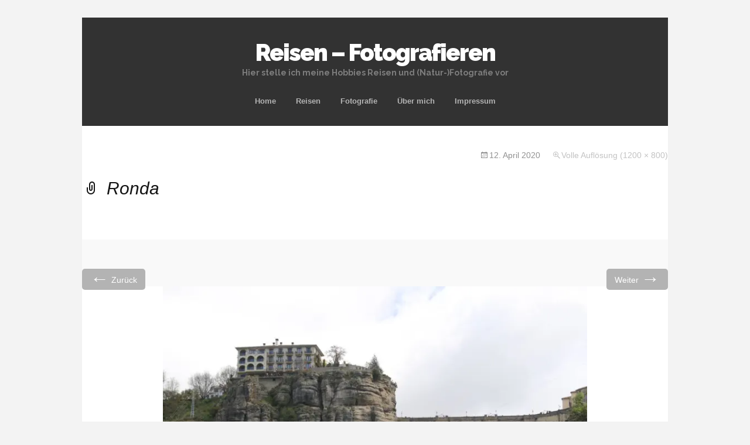

--- FILE ---
content_type: text/html; charset=UTF-8
request_url: https://www.boeckler.name/neue-bruecke-in-ronda/
body_size: 9643
content:
<!DOCTYPE html>
<!--[if IE 7]>
<html class="ie ie7" lang="de">
<![endif]-->
<!--[if IE 8]>
<html class="ie ie8" lang="de">
<![endif]-->
<!--[if !(IE 7) | !(IE 8)  ]><!-->
<html lang="de">
<!--<![endif]-->
<head>
	<meta charset="UTF-8">
	<meta name="viewport" content="width=device-width">
	<title>Ronda | Reisen - Fotografieren</title>
	<link rel="profile" href="http://gmpg.org/xfn/11">
	<link rel="pingback" href="https://www.boeckler.name/xmlrpc.php">	
	<!--[if lt IE 9]>
	<script src="https://www.boeckler.name/wp-content/themes/mckinley/js/html5.js"></script>
	<![endif]-->
	<title>Ronda &#8211; Reisen &#8211; Fotografieren</title>
<meta name='robots' content='max-image-preview:large' />
<link rel='dns-prefetch' href='//secure.gravatar.com' />
<link rel='dns-prefetch' href='//stats.wp.com' />
<link rel='dns-prefetch' href='//fonts.googleapis.com' />
<link rel='dns-prefetch' href='//jetpack.wordpress.com' />
<link rel='dns-prefetch' href='//s0.wp.com' />
<link rel='dns-prefetch' href='//public-api.wordpress.com' />
<link rel='dns-prefetch' href='//0.gravatar.com' />
<link rel='dns-prefetch' href='//1.gravatar.com' />
<link rel='dns-prefetch' href='//2.gravatar.com' />
<link rel='preconnect' href='//i0.wp.com' />
<link rel="alternate" type="application/rss+xml" title="Reisen - Fotografieren &raquo; Feed" href="https://www.boeckler.name/feed/" />
<link rel="alternate" type="application/rss+xml" title="Reisen - Fotografieren &raquo; Kommentar-Feed" href="https://www.boeckler.name/comments/feed/" />
<link rel="alternate" title="oEmbed (JSON)" type="application/json+oembed" href="https://www.boeckler.name/wp-json/oembed/1.0/embed?url=https%3A%2F%2Fwww.boeckler.name%2Fneue-bruecke-in-ronda%2F" />
<link rel="alternate" title="oEmbed (XML)" type="text/xml+oembed" href="https://www.boeckler.name/wp-json/oembed/1.0/embed?url=https%3A%2F%2Fwww.boeckler.name%2Fneue-bruecke-in-ronda%2F&#038;format=xml" />
<style id='wp-img-auto-sizes-contain-inline-css' type='text/css'>
img:is([sizes=auto i],[sizes^="auto," i]){contain-intrinsic-size:3000px 1500px}
/*# sourceURL=wp-img-auto-sizes-contain-inline-css */
</style>
<style id='wp-emoji-styles-inline-css' type='text/css'>

	img.wp-smiley, img.emoji {
		display: inline !important;
		border: none !important;
		box-shadow: none !important;
		height: 1em !important;
		width: 1em !important;
		margin: 0 0.07em !important;
		vertical-align: -0.1em !important;
		background: none !important;
		padding: 0 !important;
	}
/*# sourceURL=wp-emoji-styles-inline-css */
</style>
<style id='wp-block-library-inline-css' type='text/css'>
:root{--wp-block-synced-color:#7a00df;--wp-block-synced-color--rgb:122,0,223;--wp-bound-block-color:var(--wp-block-synced-color);--wp-editor-canvas-background:#ddd;--wp-admin-theme-color:#007cba;--wp-admin-theme-color--rgb:0,124,186;--wp-admin-theme-color-darker-10:#006ba1;--wp-admin-theme-color-darker-10--rgb:0,107,160.5;--wp-admin-theme-color-darker-20:#005a87;--wp-admin-theme-color-darker-20--rgb:0,90,135;--wp-admin-border-width-focus:2px}@media (min-resolution:192dpi){:root{--wp-admin-border-width-focus:1.5px}}.wp-element-button{cursor:pointer}:root .has-very-light-gray-background-color{background-color:#eee}:root .has-very-dark-gray-background-color{background-color:#313131}:root .has-very-light-gray-color{color:#eee}:root .has-very-dark-gray-color{color:#313131}:root .has-vivid-green-cyan-to-vivid-cyan-blue-gradient-background{background:linear-gradient(135deg,#00d084,#0693e3)}:root .has-purple-crush-gradient-background{background:linear-gradient(135deg,#34e2e4,#4721fb 50%,#ab1dfe)}:root .has-hazy-dawn-gradient-background{background:linear-gradient(135deg,#faaca8,#dad0ec)}:root .has-subdued-olive-gradient-background{background:linear-gradient(135deg,#fafae1,#67a671)}:root .has-atomic-cream-gradient-background{background:linear-gradient(135deg,#fdd79a,#004a59)}:root .has-nightshade-gradient-background{background:linear-gradient(135deg,#330968,#31cdcf)}:root .has-midnight-gradient-background{background:linear-gradient(135deg,#020381,#2874fc)}:root{--wp--preset--font-size--normal:16px;--wp--preset--font-size--huge:42px}.has-regular-font-size{font-size:1em}.has-larger-font-size{font-size:2.625em}.has-normal-font-size{font-size:var(--wp--preset--font-size--normal)}.has-huge-font-size{font-size:var(--wp--preset--font-size--huge)}.has-text-align-center{text-align:center}.has-text-align-left{text-align:left}.has-text-align-right{text-align:right}.has-fit-text{white-space:nowrap!important}#end-resizable-editor-section{display:none}.aligncenter{clear:both}.items-justified-left{justify-content:flex-start}.items-justified-center{justify-content:center}.items-justified-right{justify-content:flex-end}.items-justified-space-between{justify-content:space-between}.screen-reader-text{border:0;clip-path:inset(50%);height:1px;margin:-1px;overflow:hidden;padding:0;position:absolute;width:1px;word-wrap:normal!important}.screen-reader-text:focus{background-color:#ddd;clip-path:none;color:#444;display:block;font-size:1em;height:auto;left:5px;line-height:normal;padding:15px 23px 14px;text-decoration:none;top:5px;width:auto;z-index:100000}html :where(.has-border-color){border-style:solid}html :where([style*=border-top-color]){border-top-style:solid}html :where([style*=border-right-color]){border-right-style:solid}html :where([style*=border-bottom-color]){border-bottom-style:solid}html :where([style*=border-left-color]){border-left-style:solid}html :where([style*=border-width]){border-style:solid}html :where([style*=border-top-width]){border-top-style:solid}html :where([style*=border-right-width]){border-right-style:solid}html :where([style*=border-bottom-width]){border-bottom-style:solid}html :where([style*=border-left-width]){border-left-style:solid}html :where(img[class*=wp-image-]){height:auto;max-width:100%}:where(figure){margin:0 0 1em}html :where(.is-position-sticky){--wp-admin--admin-bar--position-offset:var(--wp-admin--admin-bar--height,0px)}@media screen and (max-width:600px){html :where(.is-position-sticky){--wp-admin--admin-bar--position-offset:0px}}

/*# sourceURL=wp-block-library-inline-css */
</style><style id='global-styles-inline-css' type='text/css'>
:root{--wp--preset--aspect-ratio--square: 1;--wp--preset--aspect-ratio--4-3: 4/3;--wp--preset--aspect-ratio--3-4: 3/4;--wp--preset--aspect-ratio--3-2: 3/2;--wp--preset--aspect-ratio--2-3: 2/3;--wp--preset--aspect-ratio--16-9: 16/9;--wp--preset--aspect-ratio--9-16: 9/16;--wp--preset--color--black: #000000;--wp--preset--color--cyan-bluish-gray: #abb8c3;--wp--preset--color--white: #ffffff;--wp--preset--color--pale-pink: #f78da7;--wp--preset--color--vivid-red: #cf2e2e;--wp--preset--color--luminous-vivid-orange: #ff6900;--wp--preset--color--luminous-vivid-amber: #fcb900;--wp--preset--color--light-green-cyan: #7bdcb5;--wp--preset--color--vivid-green-cyan: #00d084;--wp--preset--color--pale-cyan-blue: #8ed1fc;--wp--preset--color--vivid-cyan-blue: #0693e3;--wp--preset--color--vivid-purple: #9b51e0;--wp--preset--gradient--vivid-cyan-blue-to-vivid-purple: linear-gradient(135deg,rgb(6,147,227) 0%,rgb(155,81,224) 100%);--wp--preset--gradient--light-green-cyan-to-vivid-green-cyan: linear-gradient(135deg,rgb(122,220,180) 0%,rgb(0,208,130) 100%);--wp--preset--gradient--luminous-vivid-amber-to-luminous-vivid-orange: linear-gradient(135deg,rgb(252,185,0) 0%,rgb(255,105,0) 100%);--wp--preset--gradient--luminous-vivid-orange-to-vivid-red: linear-gradient(135deg,rgb(255,105,0) 0%,rgb(207,46,46) 100%);--wp--preset--gradient--very-light-gray-to-cyan-bluish-gray: linear-gradient(135deg,rgb(238,238,238) 0%,rgb(169,184,195) 100%);--wp--preset--gradient--cool-to-warm-spectrum: linear-gradient(135deg,rgb(74,234,220) 0%,rgb(151,120,209) 20%,rgb(207,42,186) 40%,rgb(238,44,130) 60%,rgb(251,105,98) 80%,rgb(254,248,76) 100%);--wp--preset--gradient--blush-light-purple: linear-gradient(135deg,rgb(255,206,236) 0%,rgb(152,150,240) 100%);--wp--preset--gradient--blush-bordeaux: linear-gradient(135deg,rgb(254,205,165) 0%,rgb(254,45,45) 50%,rgb(107,0,62) 100%);--wp--preset--gradient--luminous-dusk: linear-gradient(135deg,rgb(255,203,112) 0%,rgb(199,81,192) 50%,rgb(65,88,208) 100%);--wp--preset--gradient--pale-ocean: linear-gradient(135deg,rgb(255,245,203) 0%,rgb(182,227,212) 50%,rgb(51,167,181) 100%);--wp--preset--gradient--electric-grass: linear-gradient(135deg,rgb(202,248,128) 0%,rgb(113,206,126) 100%);--wp--preset--gradient--midnight: linear-gradient(135deg,rgb(2,3,129) 0%,rgb(40,116,252) 100%);--wp--preset--font-size--small: 13px;--wp--preset--font-size--medium: 20px;--wp--preset--font-size--large: 36px;--wp--preset--font-size--x-large: 42px;--wp--preset--spacing--20: 0.44rem;--wp--preset--spacing--30: 0.67rem;--wp--preset--spacing--40: 1rem;--wp--preset--spacing--50: 1.5rem;--wp--preset--spacing--60: 2.25rem;--wp--preset--spacing--70: 3.38rem;--wp--preset--spacing--80: 5.06rem;--wp--preset--shadow--natural: 6px 6px 9px rgba(0, 0, 0, 0.2);--wp--preset--shadow--deep: 12px 12px 50px rgba(0, 0, 0, 0.4);--wp--preset--shadow--sharp: 6px 6px 0px rgba(0, 0, 0, 0.2);--wp--preset--shadow--outlined: 6px 6px 0px -3px rgb(255, 255, 255), 6px 6px rgb(0, 0, 0);--wp--preset--shadow--crisp: 6px 6px 0px rgb(0, 0, 0);}:where(.is-layout-flex){gap: 0.5em;}:where(.is-layout-grid){gap: 0.5em;}body .is-layout-flex{display: flex;}.is-layout-flex{flex-wrap: wrap;align-items: center;}.is-layout-flex > :is(*, div){margin: 0;}body .is-layout-grid{display: grid;}.is-layout-grid > :is(*, div){margin: 0;}:where(.wp-block-columns.is-layout-flex){gap: 2em;}:where(.wp-block-columns.is-layout-grid){gap: 2em;}:where(.wp-block-post-template.is-layout-flex){gap: 1.25em;}:where(.wp-block-post-template.is-layout-grid){gap: 1.25em;}.has-black-color{color: var(--wp--preset--color--black) !important;}.has-cyan-bluish-gray-color{color: var(--wp--preset--color--cyan-bluish-gray) !important;}.has-white-color{color: var(--wp--preset--color--white) !important;}.has-pale-pink-color{color: var(--wp--preset--color--pale-pink) !important;}.has-vivid-red-color{color: var(--wp--preset--color--vivid-red) !important;}.has-luminous-vivid-orange-color{color: var(--wp--preset--color--luminous-vivid-orange) !important;}.has-luminous-vivid-amber-color{color: var(--wp--preset--color--luminous-vivid-amber) !important;}.has-light-green-cyan-color{color: var(--wp--preset--color--light-green-cyan) !important;}.has-vivid-green-cyan-color{color: var(--wp--preset--color--vivid-green-cyan) !important;}.has-pale-cyan-blue-color{color: var(--wp--preset--color--pale-cyan-blue) !important;}.has-vivid-cyan-blue-color{color: var(--wp--preset--color--vivid-cyan-blue) !important;}.has-vivid-purple-color{color: var(--wp--preset--color--vivid-purple) !important;}.has-black-background-color{background-color: var(--wp--preset--color--black) !important;}.has-cyan-bluish-gray-background-color{background-color: var(--wp--preset--color--cyan-bluish-gray) !important;}.has-white-background-color{background-color: var(--wp--preset--color--white) !important;}.has-pale-pink-background-color{background-color: var(--wp--preset--color--pale-pink) !important;}.has-vivid-red-background-color{background-color: var(--wp--preset--color--vivid-red) !important;}.has-luminous-vivid-orange-background-color{background-color: var(--wp--preset--color--luminous-vivid-orange) !important;}.has-luminous-vivid-amber-background-color{background-color: var(--wp--preset--color--luminous-vivid-amber) !important;}.has-light-green-cyan-background-color{background-color: var(--wp--preset--color--light-green-cyan) !important;}.has-vivid-green-cyan-background-color{background-color: var(--wp--preset--color--vivid-green-cyan) !important;}.has-pale-cyan-blue-background-color{background-color: var(--wp--preset--color--pale-cyan-blue) !important;}.has-vivid-cyan-blue-background-color{background-color: var(--wp--preset--color--vivid-cyan-blue) !important;}.has-vivid-purple-background-color{background-color: var(--wp--preset--color--vivid-purple) !important;}.has-black-border-color{border-color: var(--wp--preset--color--black) !important;}.has-cyan-bluish-gray-border-color{border-color: var(--wp--preset--color--cyan-bluish-gray) !important;}.has-white-border-color{border-color: var(--wp--preset--color--white) !important;}.has-pale-pink-border-color{border-color: var(--wp--preset--color--pale-pink) !important;}.has-vivid-red-border-color{border-color: var(--wp--preset--color--vivid-red) !important;}.has-luminous-vivid-orange-border-color{border-color: var(--wp--preset--color--luminous-vivid-orange) !important;}.has-luminous-vivid-amber-border-color{border-color: var(--wp--preset--color--luminous-vivid-amber) !important;}.has-light-green-cyan-border-color{border-color: var(--wp--preset--color--light-green-cyan) !important;}.has-vivid-green-cyan-border-color{border-color: var(--wp--preset--color--vivid-green-cyan) !important;}.has-pale-cyan-blue-border-color{border-color: var(--wp--preset--color--pale-cyan-blue) !important;}.has-vivid-cyan-blue-border-color{border-color: var(--wp--preset--color--vivid-cyan-blue) !important;}.has-vivid-purple-border-color{border-color: var(--wp--preset--color--vivid-purple) !important;}.has-vivid-cyan-blue-to-vivid-purple-gradient-background{background: var(--wp--preset--gradient--vivid-cyan-blue-to-vivid-purple) !important;}.has-light-green-cyan-to-vivid-green-cyan-gradient-background{background: var(--wp--preset--gradient--light-green-cyan-to-vivid-green-cyan) !important;}.has-luminous-vivid-amber-to-luminous-vivid-orange-gradient-background{background: var(--wp--preset--gradient--luminous-vivid-amber-to-luminous-vivid-orange) !important;}.has-luminous-vivid-orange-to-vivid-red-gradient-background{background: var(--wp--preset--gradient--luminous-vivid-orange-to-vivid-red) !important;}.has-very-light-gray-to-cyan-bluish-gray-gradient-background{background: var(--wp--preset--gradient--very-light-gray-to-cyan-bluish-gray) !important;}.has-cool-to-warm-spectrum-gradient-background{background: var(--wp--preset--gradient--cool-to-warm-spectrum) !important;}.has-blush-light-purple-gradient-background{background: var(--wp--preset--gradient--blush-light-purple) !important;}.has-blush-bordeaux-gradient-background{background: var(--wp--preset--gradient--blush-bordeaux) !important;}.has-luminous-dusk-gradient-background{background: var(--wp--preset--gradient--luminous-dusk) !important;}.has-pale-ocean-gradient-background{background: var(--wp--preset--gradient--pale-ocean) !important;}.has-electric-grass-gradient-background{background: var(--wp--preset--gradient--electric-grass) !important;}.has-midnight-gradient-background{background: var(--wp--preset--gradient--midnight) !important;}.has-small-font-size{font-size: var(--wp--preset--font-size--small) !important;}.has-medium-font-size{font-size: var(--wp--preset--font-size--medium) !important;}.has-large-font-size{font-size: var(--wp--preset--font-size--large) !important;}.has-x-large-font-size{font-size: var(--wp--preset--font-size--x-large) !important;}
/*# sourceURL=global-styles-inline-css */
</style>

<style id='classic-theme-styles-inline-css' type='text/css'>
/*! This file is auto-generated */
.wp-block-button__link{color:#fff;background-color:#32373c;border-radius:9999px;box-shadow:none;text-decoration:none;padding:calc(.667em + 2px) calc(1.333em + 2px);font-size:1.125em}.wp-block-file__button{background:#32373c;color:#fff;text-decoration:none}
/*# sourceURL=/wp-includes/css/classic-themes.min.css */
</style>
<link rel='stylesheet' id='flexslider-css' href='https://www.boeckler.name/wp-content/themes/mckinley/css/flexslider.css?ver=2.0' type='text/css' media='all' />
<link rel='stylesheet' id='mckinley-fonts-css' href='//fonts.googleapis.com/css?family=Raleway%3A400%2C700%2C800%2C900&#038;subset=latin%2Clatin-ext' type='text/css' media='all' />
<link rel='stylesheet' id='genericons-css' href='https://www.boeckler.name/wp-content/plugins/jetpack/_inc/genericons/genericons/genericons.css?ver=3.1' type='text/css' media='all' />
<link rel='stylesheet' id='mckinley-style-css' href='https://www.boeckler.name/wp-content/themes/mckinley/style.css?ver=2013-07-18' type='text/css' media='all' />
<link rel='stylesheet' id='jetpack-subscriptions-css' href='https://www.boeckler.name/wp-content/plugins/jetpack/_inc/build/subscriptions/subscriptions.min.css?ver=15.4' type='text/css' media='all' />
<script type="text/javascript" src="https://www.boeckler.name/wp-includes/js/jquery/jquery.min.js?ver=3.7.1" id="jquery-core-js"></script>
<script type="text/javascript" src="https://www.boeckler.name/wp-includes/js/jquery/jquery-migrate.min.js?ver=3.4.1" id="jquery-migrate-js"></script>
<link rel="https://api.w.org/" href="https://www.boeckler.name/wp-json/" /><link rel="alternate" title="JSON" type="application/json" href="https://www.boeckler.name/wp-json/wp/v2/media/11021" /><link rel="EditURI" type="application/rsd+xml" title="RSD" href="https://www.boeckler.name/xmlrpc.php?rsd" />
<meta name="generator" content="WordPress 6.9" />
<link rel="canonical" href="https://www.boeckler.name/neue-bruecke-in-ronda/" />
<link rel='shortlink' href='https://wp.me/a6YvqC-2RL' />
	<style>img#wpstats{display:none}</style>
		</head>

<body class="attachment wp-singular attachment-template-default single single-attachment postid-11021 attachmentid-11021 attachment-jpeg wp-theme-mckinley metaslider-plugin single-author">
	<div id="page" class="hfeed site">
		<header id="masthead" class="site-header" role="banner">
			<a class="home-link" href="https://www.boeckler.name/" title="Reisen &#8211; Fotografieren" rel="home">
				<h1 class="site-title">Reisen &#8211; Fotografieren</h1>
				<h2 class="site-description">Hier stelle ich meine Hobbies Reisen und (Natur-)Fotografie vor</h2>
			</a>

			<div id="navbar" class="navbar clear">
				<div class="menu-toggle"></div>
				<nav id="site-navigation" class="navigation main-navigation" role="navigation">					
					<a class="screen-reader-text skip-link" href="#content" title="Zum Inhalt springen">Zum Inhalt springen</a>
					<div class="menu-menu-1-container"><ul id="menu-menu-1" class="nav-menu"><li id="menu-item-4617" class="menu-item menu-item-type-post_type menu-item-object-page menu-item-home menu-item-4617"><a href="https://www.boeckler.name/">Home</a></li>
<li id="menu-item-4618" class="menu-item menu-item-type-post_type menu-item-object-page menu-item-has-children menu-item-4618"><a href="https://www.boeckler.name/reisen/">Reisen</a>
<ul class="sub-menu">
	<li id="menu-item-4619" class="menu-item menu-item-type-post_type menu-item-object-page menu-item-4619"><a href="https://www.boeckler.name/reisen/safari/">Allgemeines zu Safaris</a></li>
	<li id="menu-item-13831" class="menu-item menu-item-type-post_type menu-item-object-page menu-item-13831"><a href="https://www.boeckler.name/suedafrika-2025/">Südafrika 2025</a></li>
	<li id="menu-item-13478" class="menu-item menu-item-type-post_type menu-item-object-page menu-item-13478"><a href="https://www.boeckler.name/mallorca-2025/">Mallorca 2025</a></li>
	<li id="menu-item-13271" class="menu-item menu-item-type-post_type menu-item-object-page menu-item-13271"><a href="https://www.boeckler.name/rhodos-2024/">Rhodos 2024</a></li>
	<li id="menu-item-12523" class="menu-item menu-item-type-post_type menu-item-object-page menu-item-12523"><a href="https://www.boeckler.name/suedafrika-2023/">Südafrika 2023</a></li>
	<li id="menu-item-12525" class="menu-item menu-item-type-post_type menu-item-object-page menu-item-12525"><a href="https://www.boeckler.name/reisen/toskana-2020/">Toskana 2020</a></li>
	<li id="menu-item-12527" class="menu-item menu-item-type-post_type menu-item-object-page menu-item-12527"><a href="https://www.boeckler.name/reisen/mallorca-2020/">Mallorca 2020</a></li>
	<li id="menu-item-12528" class="menu-item menu-item-type-post_type menu-item-object-page menu-item-12528"><a href="https://www.boeckler.name/reisen/lanzarote-2019/">Lanzarote 2019</a></li>
	<li id="menu-item-12529" class="menu-item menu-item-type-post_type menu-item-object-page menu-item-12529"><a href="https://www.boeckler.name/reisen/peloponnes-2019/">Peloponnes 2019</a></li>
	<li id="menu-item-12526" class="menu-item menu-item-type-post_type menu-item-object-page menu-item-12526"><a href="https://www.boeckler.name/reisen/andalusien-2019/">Andalusien 2019</a></li>
	<li id="menu-item-12533" class="menu-item menu-item-type-post_type menu-item-object-page menu-item-has-children menu-item-12533"><a href="https://www.boeckler.name/reisen/suedafrika-2018/">Südafrika 2018</a>
	<ul class="sub-menu">
		<li id="menu-item-12531" class="menu-item menu-item-type-post_type menu-item-object-page menu-item-12531"><a href="https://www.boeckler.name/reisen/suedafrika-2018-nordosten/">– Nordosten</a></li>
		<li id="menu-item-12530" class="menu-item menu-item-type-post_type menu-item-object-page menu-item-12530"><a href="https://www.boeckler.name/reisen/suedafrika-2018-garden-route/">– Garden Route</a></li>
	</ul>
</li>
	<li id="menu-item-12532" class="menu-item menu-item-type-post_type menu-item-object-page menu-item-12532"><a href="https://www.boeckler.name/reisen/england-2018/">England 2018</a></li>
	<li id="menu-item-12534" class="menu-item menu-item-type-post_type menu-item-object-page menu-item-12534"><a href="https://www.boeckler.name/reisen/portugal-2018/">Portugal 2018</a></li>
	<li id="menu-item-12535" class="menu-item menu-item-type-post_type menu-item-object-page menu-item-12535"><a href="https://www.boeckler.name/reisen/mallorca-2018/">Mallorca 2018</a></li>
	<li id="menu-item-12537" class="menu-item menu-item-type-post_type menu-item-object-page menu-item-has-children menu-item-12537"><a href="https://www.boeckler.name/reisen/suedafrika-2017/">Südafrika 2017</a>
	<ul class="sub-menu">
		<li id="menu-item-12536" class="menu-item menu-item-type-post_type menu-item-object-page menu-item-12536"><a href="https://www.boeckler.name/reisen/safari-guide-kurs-2017/">– Safari Guide Kurs 2017</a></li>
	</ul>
</li>
	<li id="menu-item-12538" class="menu-item menu-item-type-post_type menu-item-object-page menu-item-12538"><a href="https://www.boeckler.name/reisen/kreta-2017/">Kreta 2017</a></li>
	<li id="menu-item-12545" class="menu-item menu-item-type-post_type menu-item-object-page menu-item-12545"><a href="https://www.boeckler.name/reisen/suedafrika-2016/">Südafrika 2016</a></li>
	<li id="menu-item-4620" class="menu-item menu-item-type-post_type menu-item-object-page menu-item-4620"><a href="https://www.boeckler.name/reisen/nordgriechenland-2016/">Nordgriechenland 2016</a></li>
	<li id="menu-item-4621" class="menu-item menu-item-type-post_type menu-item-object-page menu-item-4621"><a href="https://www.boeckler.name/reisen/aethiopien-2016/">Äthiopien 2016</a></li>
	<li id="menu-item-4622" class="menu-item menu-item-type-post_type menu-item-object-page menu-item-has-children menu-item-4622"><a href="https://www.boeckler.name/reisen/china-2015/">China 2015</a>
	<ul class="sub-menu">
		<li id="menu-item-4623" class="menu-item menu-item-type-post_type menu-item-object-page menu-item-4623"><a href="https://www.boeckler.name/reisen/hongkong-2015/">– Hongkong 2015</a></li>
	</ul>
</li>
	<li id="menu-item-4624" class="menu-item menu-item-type-post_type menu-item-object-page menu-item-4624"><a href="https://www.boeckler.name/reisen/zypern-2015/">Zypern 2015</a></li>
	<li id="menu-item-4625" class="menu-item menu-item-type-post_type menu-item-object-page menu-item-4625"><a href="https://www.boeckler.name/reisen/mallorca-2015/">Mallorca 2015</a></li>
	<li id="menu-item-4626" class="menu-item menu-item-type-post_type menu-item-object-page menu-item-4626"><a href="https://www.boeckler.name/reisen/madeira-2014/">Madeira 2014</a></li>
	<li id="menu-item-4627" class="menu-item menu-item-type-post_type menu-item-object-page menu-item-4627"><a href="https://www.boeckler.name/reisen/griechenland-2014/">Griechenland 2014 (Lesbos)</a></li>
	<li id="menu-item-4628" class="menu-item menu-item-type-post_type menu-item-object-page menu-item-4628"><a href="https://www.boeckler.name/reisen/suedafrika-2013-2/">Südafrika Herbst 2013</a></li>
	<li id="menu-item-4629" class="menu-item menu-item-type-post_type menu-item-object-page menu-item-4629"><a href="https://www.boeckler.name/reisen/suedafrika-2013-1/">Südafrika Frühjahr 2013</a></li>
</ul>
</li>
<li id="menu-item-4630" class="menu-item menu-item-type-post_type menu-item-object-page menu-item-has-children menu-item-4630"><a href="https://www.boeckler.name/fotografie/">Fotografie</a>
<ul class="sub-menu">
	<li id="menu-item-4636" class="menu-item menu-item-type-post_type menu-item-object-page menu-item-4636"><a href="https://www.boeckler.name/fotografie/fotoausruestung/">Fotoausrüstung</a></li>
	<li id="menu-item-4637" class="menu-item menu-item-type-post_type menu-item-object-page menu-item-4637"><a href="https://www.boeckler.name/fotografie/fotokurseworkshops/">Fotokurse/Workshops</a></li>
	<li id="menu-item-4638" class="menu-item menu-item-type-post_type menu-item-object-page menu-item-4638"><a href="https://www.boeckler.name/fotografie/fotoworkshop-nkorho-bush-lodge-2013/">– Fotoworkshop Nkorho Bush Lodge 2013</a></li>
	<li id="menu-item-4631" class="menu-item menu-item-type-post_type menu-item-object-page menu-item-4631"><a href="https://www.boeckler.name/fotografie/bildarchivierung/">Bildarchivierung</a></li>
	<li id="menu-item-4632" class="menu-item menu-item-type-post_type menu-item-object-page menu-item-4632"><a href="https://www.boeckler.name/fotografie/workflow/">Workflow</a></li>
	<li id="menu-item-4633" class="menu-item menu-item-type-post_type menu-item-object-page menu-item-4633"><a href="https://www.boeckler.name/fotografie/bildeingang/">– Bildeingang</a></li>
	<li id="menu-item-4634" class="menu-item menu-item-type-post_type menu-item-object-page menu-item-4634"><a href="https://www.boeckler.name/fotografie/verortung/">– Verortung der Bilder</a></li>
	<li id="menu-item-4635" class="menu-item menu-item-type-post_type menu-item-object-page menu-item-4635"><a href="https://www.boeckler.name/fotografie/archivierung/">– Archivierung mit iMatch</a></li>
	<li id="menu-item-12546" class="menu-item menu-item-type-post_type menu-item-object-page menu-item-12546"><a href="https://www.boeckler.name/fotografie/software/">Verwendete Software</a></li>
	<li id="menu-item-12547" class="menu-item menu-item-type-post_type menu-item-object-page menu-item-12547"><a href="https://www.boeckler.name/fotografie/irfanview/">– IrfanView</a></li>
	<li id="menu-item-12548" class="menu-item menu-item-type-post_type menu-item-object-page menu-item-12548"><a href="https://www.boeckler.name/fotografie/geosetter/">– Geosetter</a></li>
	<li id="menu-item-12549" class="menu-item menu-item-type-post_type menu-item-object-page menu-item-12549"><a href="https://www.boeckler.name/fotografie/myphoneexplorer/">– MyPhoneExplorer</a></li>
	<li id="menu-item-12550" class="menu-item menu-item-type-post_type menu-item-object-page menu-item-12550"><a href="https://www.boeckler.name/fotografie/keepass/">– KeePass</a></li>
</ul>
</li>
<li id="menu-item-4639" class="menu-item menu-item-type-post_type menu-item-object-page menu-item-4639"><a href="https://www.boeckler.name/ich/">Über mich</a></li>
<li id="menu-item-4640" class="menu-item menu-item-type-post_type menu-item-object-page menu-item-4640"><a href="https://www.boeckler.name/impressum/">Impressum</a></li>
</ul></div>					
				</nav><!-- #site-navigation -->
			</div><!-- #navbar -->
		</header><!-- #masthead -->

		<div id="main" class="site-main">

	<div id="primary" class="content-area">
		<div id="content" class="site-content" role="main">
			<article id="post-11021" class="image-attachment post-11021 attachment type-attachment status-inherit hentry">
				<header class="entry-header">
					<h1 class="entry-title">Ronda</h1>

					<div class="entry-meta">
						<span class="attachment-meta"><time class="entry-date" datetime="2020-04-12T09:50:12+01:00">12. April 2020</time></span><span class="attachment-meta full-size-link"><a href="https://www.boeckler.name/wp-content/uploads/2020/04/098491-K00.jpg" title="Link zum Bild in Originalgröße">Volle Auflösung (1200 &times; 800)</a></span>					</div><!-- .entry-meta -->
				</header><!-- .entry-header -->

				<div class="entry-content">
					<nav id="image-navigation" class="navigation image-navigation" role="navigation">
						<span class="nav-previous"><a href='https://www.boeckler.name/bluete-einer-flockenblume-centaurea-pullata/'><span class="meta-nav">&larr;</span> Zurück</a></span>
						<span class="nav-next"><a href='https://www.boeckler.name/felsen-auf-den-ronda-gebaut-ist-und-neue-bruecke/'>Weiter <span class="meta-nav">&rarr;</span></a></span>
					</nav><!-- #image-navigation -->

					<div class="entry-attachment">
						<div class="attachment">
							<a href="https://www.boeckler.name/ich-in-champosak/" title="Ronda" rel="attachment"><img width="724" height="483" src="https://i0.wp.com/www.boeckler.name/wp-content/uploads/2020/04/098491-K00.jpg?fit=724%2C483&amp;ssl=1" class="attachment-724x724 size-724x724" alt="Ronda" decoding="async" fetchpriority="high" srcset="https://i0.wp.com/www.boeckler.name/wp-content/uploads/2020/04/098491-K00.jpg?w=1200&amp;ssl=1 1200w, https://i0.wp.com/www.boeckler.name/wp-content/uploads/2020/04/098491-K00.jpg?resize=300%2C200&amp;ssl=1 300w, https://i0.wp.com/www.boeckler.name/wp-content/uploads/2020/04/098491-K00.jpg?resize=768%2C512&amp;ssl=1 768w" sizes="(max-width: 724px) 100vw, 724px" data-attachment-id="11021" data-permalink="https://www.boeckler.name/neue-bruecke-in-ronda/" data-orig-file="https://i0.wp.com/www.boeckler.name/wp-content/uploads/2020/04/098491-K00.jpg?fit=1200%2C800&amp;ssl=1" data-orig-size="1200,800" data-comments-opened="0" data-image-meta="{&quot;aperture&quot;:&quot;8&quot;,&quot;credit&quot;:&quot;Hans Boeckler&quot;,&quot;camera&quot;:&quot;Canon EOS 7D Mark II&quot;,&quot;caption&quot;:&quot;&quot;,&quot;created_timestamp&quot;:&quot;1554901437&quot;,&quot;copyright&quot;:&quot;\u00a92019 Hans Boeckler&quot;,&quot;focal_length&quot;:&quot;55&quot;,&quot;iso&quot;:&quot;100&quot;,&quot;shutter_speed&quot;:&quot;0.005&quot;,&quot;title&quot;:&quot;Neue Br\u00fccke in Ronda&quot;,&quot;orientation&quot;:&quot;1&quot;}" data-image-title="Ronda" data-image-description="" data-image-caption="&lt;p&gt;Neue Brücke in Ronda&lt;/p&gt;
" data-medium-file="https://i0.wp.com/www.boeckler.name/wp-content/uploads/2020/04/098491-K00.jpg?fit=300%2C200&amp;ssl=1" data-large-file="https://i0.wp.com/www.boeckler.name/wp-content/uploads/2020/04/098491-K00.jpg?fit=724%2C483&amp;ssl=1" /></a>
														<div class="entry-caption">
								<p>Neue Brücke in Ronda</p>
							</div>
													</div><!-- .attachment -->
					</div><!-- .entry-attachment -->

					
				</div><!-- .entry-content -->
			</article><!-- #post -->

			
<div id="comments" class="comments-area">

	
	
</div><!-- #comments -->
		</div><!-- #content -->
	</div><!-- #primary -->

		</div><!-- #main -->
		<footer id="colophon" class="site-footer" role="contentinfo">
				<div id="secondary" class="sidebar-container" role="complementary">
		<div class="widget-area">
			<aside id="pages-4" class="widget widget_pages"><h3 class="widget-title">Liste aller Seiten</h3>
			<ul>
				<li class="page_item page-item-4"><a href="https://www.boeckler.name/">Home</a></li>
<li class="page_item page-item-13475"><a href="https://www.boeckler.name/mallorca-2025/">Mallorca 2025</a></li>
<li class="page_item page-item-13268"><a href="https://www.boeckler.name/rhodos-2024/">Rhodos 2024</a></li>
<li class="page_item page-item-12521"><a href="https://www.boeckler.name/suedafrika-2023/">Südafrika 2023</a></li>
<li class="page_item page-item-13829"><a href="https://www.boeckler.name/suedafrika-2025/">Südafrika 2025</a></li>
<li class="page_item page-item-9 page_item_has_children"><a href="https://www.boeckler.name/reisen/">Reisen</a>
<ul class='children'>
	<li class="page_item page-item-173"><a href="https://www.boeckler.name/reisen/safari/">Allgemeines zu Safaris</a></li>
	<li class="page_item page-item-11753"><a href="https://www.boeckler.name/reisen/toskana-2020/">Toskana 2020</a></li>
	<li class="page_item page-item-10696"><a href="https://www.boeckler.name/reisen/mallorca-2020/">Mallorca 2020</a></li>
	<li class="page_item page-item-10278"><a href="https://www.boeckler.name/reisen/lanzarote-2019/">Lanzarote 2019</a></li>
	<li class="page_item page-item-10273"><a href="https://www.boeckler.name/reisen/peloponnes-2019/">Peloponnes 2019</a></li>
	<li class="page_item page-item-11389"><a href="https://www.boeckler.name/reisen/andalusien-2019/">Andalusien 2019</a></li>
	<li class="page_item page-item-8700"><a href="https://www.boeckler.name/reisen/suedafrika-2018/">Südafrika 2018</a></li>
	<li class="page_item page-item-9539"><a href="https://www.boeckler.name/reisen/suedafrika-2018-nordosten/">&#8211; Nordosten</a></li>
	<li class="page_item page-item-9541"><a href="https://www.boeckler.name/reisen/suedafrika-2018-garden-route/">&#8211; Garden Route</a></li>
	<li class="page_item page-item-8703"><a href="https://www.boeckler.name/reisen/england-2018/">England 2018</a></li>
	<li class="page_item page-item-7816"><a href="https://www.boeckler.name/reisen/portugal-2018/">Portugal 2018</a></li>
	<li class="page_item page-item-7625"><a href="https://www.boeckler.name/reisen/mallorca-2018/">Mallorca 2018</a></li>
	<li class="page_item page-item-6800"><a href="https://www.boeckler.name/reisen/suedafrika-2017/">Südafrika 2017</a></li>
	<li class="page_item page-item-6805"><a href="https://www.boeckler.name/reisen/safari-guide-kurs-2017/">&#8211; Safari Guide Kurs 2017</a></li>
	<li class="page_item page-item-5934"><a href="https://www.boeckler.name/reisen/kreta-2017/">Kreta 2017</a></li>
	<li class="page_item page-item-4752"><a href="https://www.boeckler.name/reisen/suedafrika-2016/">Südafrika 2016</a></li>
	<li class="page_item page-item-3282"><a href="https://www.boeckler.name/reisen/nordgriechenland-2016/">Nordgriechenland 2016</a></li>
	<li class="page_item page-item-2105"><a href="https://www.boeckler.name/reisen/aethiopien-2016/">Äthiopien 2016</a></li>
	<li class="page_item page-item-216"><a href="https://www.boeckler.name/reisen/china-2015/">China 2015</a></li>
	<li class="page_item page-item-2581"><a href="https://www.boeckler.name/reisen/hongkong-2015/">&#8211; Hongkong 2015</a></li>
	<li class="page_item page-item-865"><a href="https://www.boeckler.name/reisen/zypern-2015/">Zypern 2015</a></li>
	<li class="page_item page-item-1279"><a href="https://www.boeckler.name/reisen/mallorca-2015/">Mallorca 2015</a></li>
	<li class="page_item page-item-1303"><a href="https://www.boeckler.name/reisen/madeira-2014/">Madeira 2014</a></li>
	<li class="page_item page-item-1456"><a href="https://www.boeckler.name/reisen/griechenland-2014/">Griechenland 2014 (Lesbos)</a></li>
	<li class="page_item page-item-1754"><a href="https://www.boeckler.name/reisen/suedafrika-2013-2/">Südafrika Herbst 2013</a></li>
	<li class="page_item page-item-1758"><a href="https://www.boeckler.name/reisen/suedafrika-2013-1/">Südafrika Frühjahr 2013</a></li>
</ul>
</li>
<li class="page_item page-item-12 page_item_has_children"><a href="https://www.boeckler.name/fotografie/">Fotografie</a>
<ul class='children'>
	<li class="page_item page-item-2603"><a href="https://www.boeckler.name/fotografie/fotoausruestung/">Fotoausrüstung</a></li>
	<li class="page_item page-item-2081"><a href="https://www.boeckler.name/fotografie/fotokurseworkshops/">Fotokurse/Workshops</a></li>
	<li class="page_item page-item-2083"><a href="https://www.boeckler.name/fotografie/fotoworkshop-nkorho-bush-lodge-2013/">&#8211; Fotoworkshop Nkorho Bush Lodge 2013</a></li>
	<li class="page_item page-item-4008"><a href="https://www.boeckler.name/fotografie/bildarchivierung/">Bildarchivierung</a></li>
	<li class="page_item page-item-3359"><a href="https://www.boeckler.name/fotografie/workflow/">Workflow</a></li>
	<li class="page_item page-item-3370"><a href="https://www.boeckler.name/fotografie/bildeingang/">&#8211; Bildeingang</a></li>
	<li class="page_item page-item-3407"><a href="https://www.boeckler.name/fotografie/verortung/">&#8211; Verortung der Bilder</a></li>
	<li class="page_item page-item-3989"><a href="https://www.boeckler.name/fotografie/archivierung/">&#8211; Archivierung mit iMatch</a></li>
	<li class="page_item page-item-4662"><a href="https://www.boeckler.name/fotografie/software/">Verwendete Software</a></li>
	<li class="page_item page-item-4666"><a href="https://www.boeckler.name/fotografie/irfanview/">&#8211; IrfanView</a></li>
	<li class="page_item page-item-4716"><a href="https://www.boeckler.name/fotografie/geosetter/">&#8211; Geosetter</a></li>
	<li class="page_item page-item-5919"><a href="https://www.boeckler.name/fotografie/myphoneexplorer/">&#8211; MyPhoneExplorer</a></li>
	<li class="page_item page-item-4778"><a href="https://www.boeckler.name/fotografie/keepass/">&#8211; KeePass</a></li>
</ul>
</li>
<li class="page_item page-item-14"><a href="https://www.boeckler.name/ich/">Über mich</a></li>
<li class="page_item page-item-16"><a href="https://www.boeckler.name/impressum/">Impressum</a></li>
			</ul>

			</aside><aside id="search-4" class="widget widget_search"><h3 class="widget-title">Suche auf diesen Seiten</h3><form role="search" method="get" class="search-form" action="https://www.boeckler.name/">
				<label>
					<span class="screen-reader-text">Suche nach:</span>
					<input type="search" class="search-field" placeholder="Suchen …" value="" name="s" />
				</label>
				<input type="submit" class="search-submit" value="Suchen" />
			</form></aside><aside id="blog_subscription-2" class="widget widget_blog_subscription jetpack_subscription_widget"><h3 class="widget-title">Blog via E-Mail abonnieren</h3>
			<div class="wp-block-jetpack-subscriptions__container">
			<form action="#" method="post" accept-charset="utf-8" id="subscribe-blog-blog_subscription-2"
				data-blog="103078510"
				data-post_access_level="everybody" >
									<div id="subscribe-text"><p>Gib Deine E-Mail-Adresse an, um Benachrichtigungen über neue/abgeeschlossene Reisen zu erhalten (Du bekommst keine Werbe-Mails).</p>
</div>
										<p id="subscribe-email">
						<label id="jetpack-subscribe-label"
							class="screen-reader-text"
							for="subscribe-field-blog_subscription-2">
							E-Mail-Adresse						</label>
						<input type="email" name="email" autocomplete="email" required="required"
																					value=""
							id="subscribe-field-blog_subscription-2"
							placeholder="E-Mail-Adresse"
						/>
					</p>

					<p id="subscribe-submit"
											>
						<input type="hidden" name="action" value="subscribe"/>
						<input type="hidden" name="source" value="https://www.boeckler.name/neue-bruecke-in-ronda/"/>
						<input type="hidden" name="sub-type" value="widget"/>
						<input type="hidden" name="redirect_fragment" value="subscribe-blog-blog_subscription-2"/>
						<input type="hidden" id="_wpnonce" name="_wpnonce" value="be14c8779a" /><input type="hidden" name="_wp_http_referer" value="/neue-bruecke-in-ronda/" />						<button type="submit"
															class="wp-block-button__link"
																					name="jetpack_subscriptions_widget"
						>
							Abonnieren						</button>
					</p>
							</form>
						</div>
			
</aside>		</div><!-- .widget-area -->
	</div><!-- #secondary -->

			<div class="site-info ">
								<p class="left">Thema von <a href="http://themetrust.com/" title="ThemeTrust">ThemeTrust</a></p>
				<p class="right"><a href="https://de.wordpress.org/" title="Semantic Personal Publishing Platform">Stolz präsentiert von WordPress</a></p>
			</div><!-- .site-info -->
		</footer><!-- #colophon -->
	</div><!-- #page -->

	<script type="speculationrules">
{"prefetch":[{"source":"document","where":{"and":[{"href_matches":"/*"},{"not":{"href_matches":["/wp-*.php","/wp-admin/*","/wp-content/uploads/*","/wp-content/*","/wp-content/plugins/*","/wp-content/themes/mckinley/*","/*\\?(.+)"]}},{"not":{"selector_matches":"a[rel~=\"nofollow\"]"}},{"not":{"selector_matches":".no-prefetch, .no-prefetch a"}}]},"eagerness":"conservative"}]}
</script>
<script type="text/javascript" src="https://www.boeckler.name/wp-includes/js/imagesloaded.min.js?ver=5.0.0" id="imagesloaded-js"></script>
<script type="text/javascript" src="https://www.boeckler.name/wp-includes/js/masonry.min.js?ver=4.2.2" id="masonry-js"></script>
<script type="text/javascript" src="https://www.boeckler.name/wp-includes/js/jquery/jquery.masonry.min.js?ver=3.1.2b" id="jquery-masonry-js"></script>
<script type="text/javascript" src="https://www.boeckler.name/wp-content/themes/mckinley/js/functions.js?ver=2013-07-18" id="mckinley-script-js"></script>
<script type="text/javascript" src="https://www.boeckler.name/wp-content/themes/mckinley/js/jquery.fitvids.js?ver=1.0" id="fitvids-js"></script>
<script type="text/javascript" src="https://www.boeckler.name/wp-content/themes/mckinley/js/jquery.flexslider-min.js?ver=2.0" id="flexslider-js"></script>
<script type="text/javascript" id="jetpack-stats-js-before">
/* <![CDATA[ */
_stq = window._stq || [];
_stq.push([ "view", {"v":"ext","blog":"103078510","post":"11021","tz":"1","srv":"www.boeckler.name","j":"1:15.4"} ]);
_stq.push([ "clickTrackerInit", "103078510", "11021" ]);
//# sourceURL=jetpack-stats-js-before
/* ]]> */
</script>
<script type="text/javascript" src="https://stats.wp.com/e-202605.js" id="jetpack-stats-js" defer="defer" data-wp-strategy="defer"></script>
<script id="wp-emoji-settings" type="application/json">
{"baseUrl":"https://s.w.org/images/core/emoji/17.0.2/72x72/","ext":".png","svgUrl":"https://s.w.org/images/core/emoji/17.0.2/svg/","svgExt":".svg","source":{"concatemoji":"https://www.boeckler.name/wp-includes/js/wp-emoji-release.min.js?ver=6.9"}}
</script>
<script type="module">
/* <![CDATA[ */
/*! This file is auto-generated */
const a=JSON.parse(document.getElementById("wp-emoji-settings").textContent),o=(window._wpemojiSettings=a,"wpEmojiSettingsSupports"),s=["flag","emoji"];function i(e){try{var t={supportTests:e,timestamp:(new Date).valueOf()};sessionStorage.setItem(o,JSON.stringify(t))}catch(e){}}function c(e,t,n){e.clearRect(0,0,e.canvas.width,e.canvas.height),e.fillText(t,0,0);t=new Uint32Array(e.getImageData(0,0,e.canvas.width,e.canvas.height).data);e.clearRect(0,0,e.canvas.width,e.canvas.height),e.fillText(n,0,0);const a=new Uint32Array(e.getImageData(0,0,e.canvas.width,e.canvas.height).data);return t.every((e,t)=>e===a[t])}function p(e,t){e.clearRect(0,0,e.canvas.width,e.canvas.height),e.fillText(t,0,0);var n=e.getImageData(16,16,1,1);for(let e=0;e<n.data.length;e++)if(0!==n.data[e])return!1;return!0}function u(e,t,n,a){switch(t){case"flag":return n(e,"\ud83c\udff3\ufe0f\u200d\u26a7\ufe0f","\ud83c\udff3\ufe0f\u200b\u26a7\ufe0f")?!1:!n(e,"\ud83c\udde8\ud83c\uddf6","\ud83c\udde8\u200b\ud83c\uddf6")&&!n(e,"\ud83c\udff4\udb40\udc67\udb40\udc62\udb40\udc65\udb40\udc6e\udb40\udc67\udb40\udc7f","\ud83c\udff4\u200b\udb40\udc67\u200b\udb40\udc62\u200b\udb40\udc65\u200b\udb40\udc6e\u200b\udb40\udc67\u200b\udb40\udc7f");case"emoji":return!a(e,"\ud83e\u1fac8")}return!1}function f(e,t,n,a){let r;const o=(r="undefined"!=typeof WorkerGlobalScope&&self instanceof WorkerGlobalScope?new OffscreenCanvas(300,150):document.createElement("canvas")).getContext("2d",{willReadFrequently:!0}),s=(o.textBaseline="top",o.font="600 32px Arial",{});return e.forEach(e=>{s[e]=t(o,e,n,a)}),s}function r(e){var t=document.createElement("script");t.src=e,t.defer=!0,document.head.appendChild(t)}a.supports={everything:!0,everythingExceptFlag:!0},new Promise(t=>{let n=function(){try{var e=JSON.parse(sessionStorage.getItem(o));if("object"==typeof e&&"number"==typeof e.timestamp&&(new Date).valueOf()<e.timestamp+604800&&"object"==typeof e.supportTests)return e.supportTests}catch(e){}return null}();if(!n){if("undefined"!=typeof Worker&&"undefined"!=typeof OffscreenCanvas&&"undefined"!=typeof URL&&URL.createObjectURL&&"undefined"!=typeof Blob)try{var e="postMessage("+f.toString()+"("+[JSON.stringify(s),u.toString(),c.toString(),p.toString()].join(",")+"));",a=new Blob([e],{type:"text/javascript"});const r=new Worker(URL.createObjectURL(a),{name:"wpTestEmojiSupports"});return void(r.onmessage=e=>{i(n=e.data),r.terminate(),t(n)})}catch(e){}i(n=f(s,u,c,p))}t(n)}).then(e=>{for(const n in e)a.supports[n]=e[n],a.supports.everything=a.supports.everything&&a.supports[n],"flag"!==n&&(a.supports.everythingExceptFlag=a.supports.everythingExceptFlag&&a.supports[n]);var t;a.supports.everythingExceptFlag=a.supports.everythingExceptFlag&&!a.supports.flag,a.supports.everything||((t=a.source||{}).concatemoji?r(t.concatemoji):t.wpemoji&&t.twemoji&&(r(t.twemoji),r(t.wpemoji)))});
//# sourceURL=https://www.boeckler.name/wp-includes/js/wp-emoji-loader.min.js
/* ]]> */
</script>
</body>
</html>